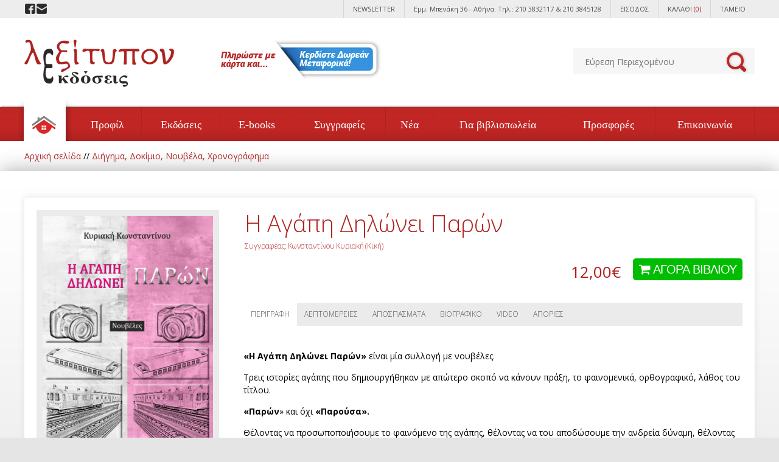

--- FILE ---
content_type: text/html
request_url: https://www.lexitipon.gr/product/450/i-agapi-dilwnei-parwn.html
body_size: 41600
content:
<!DOCTYPE html PUBLIC "-//W3C//DTD XHTML 1.0 Transitional//EN" "http://www.w3.org/TR/xhtml1/DTD/xhtml1-transitional.dtd">
<html xmlns="http://www.w3.org/1999/xhtml">
<head>
<meta http-equiv="Content-Type" content="text/html; charset=iso-8859-7" />
<title>Διήγημα, Δοκίμιο, Νουβέλα, Χρονογράφημα->Η Αγάπη Δηλώνει Παρών - www.lexitipon.gr</title>
<meta http-equiv="X-UA-Compatible" content="IE=9; IE=8; IE=7; IE=EDGE" />
<base href="/">
<link rel="shortcut icon" type="image/x-icon" href="img/favicon.ico?v=1" />
<link href='https://fonts.googleapis.com/css?family=Open+Sans:300italic,400italic,600italic,700italic,800italic,400,300,600,700,800' rel='stylesheet' type='text/css' />
<link href="css/style.css?v=15" rel="stylesheet" type="text/css" media="all" />
<meta name="viewport" content="width=device-width, initial-scale=1, maximum-scale=1" />
<link href="css/responsive.css?v=15" rel="stylesheet" type="text/css" media="all" />
<link rel="stylesheet" href="css/font-awesome.min.css">
<script type="text/javascript" src="js/jquery-1.7.2.min.js"></script>
<link rel="stylesheet" href="jquery.ui.autocomplete.css" type="text/css" media="screen" />
<script type="text/javascript" src="js/jquery.ui.core.js"></script>
<script type="text/javascript" src="js/jquery.ui.widget.js"></script>
<script type="text/javascript" src="js/jquery.ui.position.js"></script>
<script type="text/javascript" src="js/jquery.ui.autocomplete.js"></script>
<script src="/js/jquery.cycle2.min.js"></script>
<script src="/js/jquery.cycle2.scrollVert.min.js"></script>

<script type="text/javascript">
var s_choose='Επιλέξτε';
</script>
<script type="text/javascript" src="js/script.js?v=1"></script>

<!--[if lt IE 9]><style>
{filter: progid:DXImageTransform.Microsoft.AlphaImageLoader(src='img/header_bg.png',sizingMethod='scale'); background:none; }
.content {position:relative; behavior: url(PIE.htc);}
</style>
<![endif]-->

<!--[if IE 7]><style>
.footer{ padding:28px 0 20px 0; }
.home a small{padding-left:0; }
.baner-rght h5{width:145px; }
.right-content{padding:22px 0 0;}
 </style>
 <![endif]-->


<script>
  (function(i,s,o,g,r,a,m){i['GoogleAnalyticsObject']=r;i[r]=i[r]||function(){
  (i[r].q=i[r].q||[]).push(arguments)},i[r].l=1*new Date();a=s.createElement(o),
  m=s.getElementsByTagName(o)[0];a.async=1;a.src=g;m.parentNode.insertBefore(a,m)
  })(window,document,'script','//www.google-analytics.com/analytics.js','ga');

  ga('create', 'UA-58439980-1', 'auto');
  ga('send', 'pageview');

</script>
<script src="https://www.hypercenter.com.gr/gdpr/js/load_links.js?lang=greek&allow_guests=false"></script>

<script type="text/javascript" src="js/jquery.lightbox-0.5.min.js"></script>
<link rel="stylesheet" type="text/css" href="jquery.lightbox-0.5.css" media="screen" />
<script type='text/javascript' src='js/jquery.zoom.js'></script>
<style>
.zoom {
	display: inline-block;
}

.zoom:after {
	content: '';
	display: block;
	width: 33px;
	height: 33px;
	position: absolute;
	top: 0;
	right: 0;
	
}
.zoom img {
	display: block;
}
.zoom img::selection {
	background-color: transparent;
}
</style>
<script> 
var zoom_options = {
			zoomWidth: 300,
			zoomHeight: 300,
			zoomType:'innerzoom',
            xOffset: 0,
            yOffset: -5
	};
 jQuery(document).ready(function(){
	jQuery('a.lightbox').lightBox(); // Select all links with lightbox class
	//jQuery('.zoomclass').jqzoom(zoom_options);
	jQuery('.zoomclass').zoom();
	
	jQuery(".inner1_body_right_blog1_left ul li a").click( function(e){
		var $that=jQuery(this);
		var $par=$that.parent('li');
		
		jQuery('.inner1_body_right_blog1_left ul li').removeClass('active');
		jQuery('.blo1_content').removeClass('active');
		$par.addClass('active');            
		var this_type=$par.attr('rel');
		var catid=0;
		var prodid=0;
		jQuery('.blo1_content[rel='+this_type+']').addClass('active');
		
		return false;
	});
	jQuery(".inner1_body_right_blog1_left ul li:eq(0) a").trigger('click');
	
	jQuery('.betterprice a').on('click',function(){
		jQuery('.inner1_body_right_blog1_left ul li').removeClass('active');
		jQuery('.blo1_content').removeClass('active');
		jQuery('.blo1_content[rel=betterprice]').addClass('active');
		return false;
	});
	
	jQuery('.inner_form .check').each(function(e){
		var $that=jQuery(this);
		if($that.val()=='')
		{
			$that.val($that.attr('data-default-value'));
		}
	});
	jQuery('.inner_form .check').on('click',function(e){
		var $that=jQuery(this);
		if(jQuery.trim($that.val())==$that.attr('data-default-value'))
		{
			$that.val('');
		}
	});
	jQuery('.inner_form .check').on('blur',function(e){
		var $that=jQuery(this);
		if(jQuery.trim($that.val())=='')
		{
			$that.val($that.attr('data-default-value'));
		}
		
	});
	
	jQuery('.inner_form').live('submit',function(e){
		var blank=0;
		var $loader=jQuery(this).find('.loader');
		var $me=jQuery(this);
		$loader.css('visibility','visible');
		$me.find('.check').removeClass('error');
		$me.find('.check').each(function(e){
			var $that=jQuery(this);
			var cleanval=jQuery.trim($that.val());
			if(cleanval=='' 
				|| cleanval==$that.attr('data-default-value') 
				|| ($that.hasClass('botcheck') 
						&& cleanval!='3' && cleanval!='τρία' && cleanval!='τρια' && cleanval!='ΤΡΙΑ' && cleanval!='tria' && cleanval!='TRIA')
			)
			{
				blank++;
				$that.addClass('error');
			}
		});
		if(blank>0) 
		{
			$loader.css('visibility','hidden');
			return false;
		}
		else
		{
			var formdata=[];
			formdata=jQuery(this).serializeArray();
			var poststring='';
			for(var i=0;i<formdata.length;i++)
			{
				
				poststring+=formdata[i]['name']+'='+encodeURI(formdata[i]['value'])+'&';
			}
			
			poststring+='type='+$me.attr('id');
			//if(poststring.length>1) poststring=poststring.substring(0,poststring.length-1);
				
			jQuery.ajax({   
				type: "POST",
                data : poststring,
				cache: false,  
				async: false,  
                url: "product_contact.php",   
				success: function(data){
					var result=jQuery.parseJSON(data);
					$loader.css('visibility','hidden');
					alert(result.msg);
					if(result.error=='0')
					{
						$me.find('.submit').addClass('disabled');
						$me.find('input').attr('disabled','true').addClass('disabled');
						$me.find('textarea').attr('disabled','true').addClass('disabled');
						
					}
					
					//console.log(result);
				}   
			});   
						
			return false;
		}
	});
	/*jQuery('#submit_btn').on('click',function(e){
		jQuery("#product_form").submit();
	});
	jQuery('#submit_btn_book').on('click',function(e){
		jQuery("#product_form").submit();
	});*/
	jQuery("#product_form").submit(function(){
			var seld=0;
			
			jQuery(".select_type").each(function(){
				if(jQuery(this).val()>0)
				{
					seld++;
					//return;
				}
			});
			if(seld<jQuery(".select_type").length && jQuery(".select_type").length>0)
			{
				alert('Πρέπει να επιλέξετε τις διαθέσιμες επιλογές');
				return false;
			}
		});
	
	
});
</script>
<script type="text/javascript">var switchTo5x=true;</script>
<script type="text/javascript" src="https://ws.sharethis.com/button/buttons.js"></script>
<script type="text/javascript">stLight.options({publisher: "ur-69e7ca3-1c53-77ca-9fc3-7e1ba47a441f", doNotHash: false, doNotCopy: false, hashAddressBar: false});</script>
</head>
<body>
<div class="wrapper">
	<div class="header_container">
	<div class="header">
		<div class="container">
			<div class="social-icons">
				<ul>
					<li><a href="https://www.facebook.com/lexitipon" class="facebook" target="_blank"></a></li>
					<!--<li><a href="#" class="google" target="_blank"></a></li>-->
					<li><a href="contact_us.php" class="mail" ></a></li>
				</ul>
				<div class="clear"></div>
			</div>
			<div class="nav">
				<ul>
					<li><a href="newsletter.php"><i class="fa fa-envelope"></i><span>NEWSLETTER</span></a></li>
					<li class="hide767"><a href="contact_us.php">Εμμ. Μπενάκη 36 - Αθήνα. Τηλ.: 210 3832117 &amp; 210 3845128</a></li>
					<li><a href="https://www.lexitipon.gr/login.php"><i class="fa fa-user"></i><span>ΕΙΣΟΔΟΣ</span></a></li><li class="topcart"><a href="https://www.lexitipon.gr/shopping_cart.php"><i class="fa fa-shopping-cart"></i><span>ΚΑΛΑΘΙ</span> <em>(0)</em></a></li><li><a href="https://www.lexitipon.gr/checkout_shipping.php"><i class="fa fa-euro"></i><span>ΤΑΜΕΙΟ</span></a></li>				</ul>
				<div class="clear"></div>
			</div>
			<div class="clear"></div>
		</div>                	
	</div>	
	<div class="header-bottom">
		<div class="container">
			<div class="logo"><a href="index.php"><img src="img/logo_greek.png" width="246" height="78" alt="logo" /></a></div>
			<div class="freeshipping"><img src="img/freeshipping_greek.jpg"  /></a></div>
						<div class="form-section new_search">
				<form  action="advanced_search_result.php" method="get">
					<input class="textfield" id="searchproducts" name="keywords" type="text" value="" placeholder="Εύρεση Περιεχομένου"  />
					<button type="submit"></button>
					<div class="clear"></div>
					<div class="searchresults" id="searchresults"></div>
				</form>
			</div>
			<div class="clear"></div>
		</div>
	</div>
	<div class="nav2-in">
		<div class="container">
			<div class="nav2">
				<ul class="topnav">
					<li class="item homecont"><div class="home"><a href="index.php"><small><img src="img/home-icon.png" width="40" height="30" alt="home-icon" /></small><span>Αρχική σελίδα</span></a></div></li>
					
<!-- start sitemenuheadbox //-->
<li class="item first1"><a href="https://www.lexitipon.gr/menu/61/profil.html" class="">Προφίλ</a></li>
<li class="item dropdown"><a href="javascript:void(0);" class="">Εκδόσεις</a><div class="subnav"><div class="subcat clr1"><h3><a href="https://www.lexitipon.gr/category/1/athlitismos-xompi.html">Αθλητισμός & Χόμπι</a></h3></div><div class="subcat clr2"><h3><a href="https://www.lexitipon.gr/category/2/biografia.html">Βιογραφία</a></h3></div><div class="subcat clr3"><h3><a href="https://www.lexitipon.gr/category/11/diigima-dokimio-noybela-xronografima.html">Διήγημα, Δοκίμιο, Νουβέλα, Χρονογράφημα</a></h3></div><div class="subcat clr4"><h3><a href="https://www.lexitipon.gr/category/4/dioikisi-oikonomia-dikaio.html">Διοίκηση, Οικονομία, Δίκαιο</a></h3></div><div class="subcat clr5 last"><h3><a href="https://www.lexitipon.gr/category/6/ekpaideysi-glwssa.html">Εκπαίδευση & Γλώσσα</a></h3></div><div class="clear"></div><div class="subcat clr6"><h3><a href="https://www.lexitipon.gr/category/7/epistimi-texnologia.html">Επιστήμη & Τεχνολογία</a></h3></div><div class="subcat clr7"><h3><a href="https://www.lexitipon.gr/category/22/theatriko.html">Θεατρικό</a></h3></div><div class="subcat clr8"><h3><a href="https://www.lexitipon.gr/category/8/istoria-politiki.html">Ιστορία & Πολιτική</a></h3></div><div class="subcat clr9"><h3><a href="https://www.lexitipon.gr/category/5/istoriko-mythistorima.html">Ιστορικό Μυθιστόρημα</a></h3></div><div class="subcat clr10 last"><h3><a href="https://www.lexitipon.gr/category/9/laografia-koinwnia.html">Λαογραφία, Κοινωνία</a></h3></div><div class="clear"></div><div class="subcat clr11"><h3><a href="https://www.lexitipon.gr/category/3/meleti.html">Μελέτη</a></h3></div><div class="subcat clr12"><h3><a href="https://www.lexitipon.gr/category/10/mythistorima.html">Μυθιστόρημα</a></h3></div><div class="subcat clr13"><h3><a href="https://www.lexitipon.gr/category/12/poiisi.html">Ποίηση</a></h3></div><div class="subcat clr14"><h3><a href="https://www.lexitipon.gr/category/23/poiitiki-anthologia-meleti-biografia-ktl.html">Ποιητική Ανθολογία-Μελέτη-Βιογραφία κτλ.</a></h3></div><div class="subcat clr15 last"><h3><a href="https://www.lexitipon.gr/category/15/paidiko-efibiko.html">Παιδικό, Εφηβικό</a></h3></div><div class="clear"></div><div class="subcat clr16"><h3><a href="https://www.lexitipon.gr/category/16/taxidi.html">Ταξίδι</a></h3></div><div class="subcat clr17"><h3><a href="https://www.lexitipon.gr/category/17/texni-politismos.html">Τέχνη & Πολιτισμός</a></h3></div><div class="subcat clr18"><h3><a href="https://www.lexitipon.gr/category/19/filosofia-thriskeia-apokryfismos.html">Φιλοσοφία, Θρησκεία, Αποκρυφισμός</a></h3></div><div class="subcat clr19"><h3><a href="https://www.lexitipon.gr/category/20/psyxologia.html">Ψυχολογία</a></h3></div><div class="subcat clr20 last"><h3><a href="https://www.lexitipon.gr/category/21/palaioteres-ekdoseis.html">Παλαιότερες Εκδόσεις</a></h3></div><div class="clear"></div><div class="subcat clr21"><h3><a href="https://www.lexitipon.gr/category/24/katrakis-potis.html">Κατράκης Πότης</a></h3></div><div class="subcat clr22"><h3><a href="https://www.lexitipon.gr/category/25/e-books.html">E-books</a></h3></div></div></li>
<li class="item"><a href="https://www.lexitipon.gr/category/25/e-books.html" class="">E-books</a></li>
<li class="item"><a href="manufacturers.php" class="">Συγγραφείς</a></li>
<li class="item"><a href="articles.php" class="">Νέα</a></li>
<li class="item"><a href="https://www.lexitipon.gr/menu/45/gia-bibliopwleia.html" class="">Για βιβλιοπωλεία</a></li>
<li class="item"><a href="specials.php" class="">Προσφορές</a></li>
<li class="item no_bg1"><a href="contact_us.php" class="">Επικοινωνία</a></li>

<!-- end sitemenuheadbox //-->

				</ul>
				<a href="tel:00302103832117" class="toptel_mobile"><i class="fa fa-phone"></i> 210 3832117</a>
				<div class="menu"><a href="javascript:;"><em>ΕΠΙΛΕΞΤΕ</em> <i class="fa fa-bars"></i></a></div>
				<div class="clear"></div>
			</div>
		</div>
	</div>
</div>
	<div class="baner breadcrumbs">
		<div class="container">
			<a href="https://www.lexitipon.gr/main.php" >Αρχική σελίδα</a> // <a href="https://www.lexitipon.gr/category/11/diigima-dokimio-noybela-xronografima.html"  class="active">Διήγημα, Δοκίμιο, Νουβέλα, Χρονογράφημα</a>
		</div>
	</div>
	<div class="clear"></div>
    <div class="main_content">
		<div class="container">
			<div class="content wholepage">
				
				<table cellspacing="0" cellpadding="0" border="0" width="100%">
				<tr>
					<td width="100%">
<!-- start content //-->
<table border="0" width="100%" cellspacing="0" cellpadding="0">

<tr>
	<script language="javascript">
		var main_image_name='';
	</script>
	
	<td class="main"  width="100%" valign="top">
				
		<h2 class="show767 products_title">Η Αγάπη Δηλώνει Παρών<small>Συγγραφέας: <a href="https://www.lexitipon.gr/manufacturer/140/kwnstantinoy-kyriaki-kiki.html">Κωνσταντίνου Κυριακή (Κική)</a></small></h2>
		<div class="inner1_body_left">
			
			<a  href="images/products/2017/11/Agapi_paron.png" title="Η Αγάπη Δηλώνει Παρών<br/>" class="lightbox zoomclass1 productimage" data-value-image="images/products/2017/11/Agapi_paron.png" rel="lightbox[450]"><img src="thumbnails/images/smart/images/products/2017/11/350x513x90-Agapi_paron.png" alt="Η Αγάπη Δηλώνει Παρών" title="Η Αγάπη Δηλώνει Παρών" class="productimage" border="0"></a>    
			<div class="clear"></div>
			<div class="pinfo_shares">
					<span class='st_facebook_large' displayText='Facebook'></span>
					<span class='st_twitter_large' displayText='Tweet'></span>
					<span class='st_googleplus_large' displayText='Google +'></span>
					<span class='st_email_large' displayText='Email'></span>
					<span class='st_fblike_large' displayText='Facebook Like'></span>
					<span class='st_fbsend_large' displayText='Facebook Send'></span>
			</div>
			<div class="clear"></div>
		</div>
		
		<div class="inner1_body_right">
			<h2 class="products_title hide767">Η Αγάπη Δηλώνει Παρών<small>Συγγραφέας: <a href="https://www.lexitipon.gr/manufacturer/140/kwnstantinoy-kyriaki-kiki.html">Κωνσταντίνου Κυριακή (Κική)</a></small>			</h2>
			
			<div class="clear"></div>
            <div class="inner1_body_right_blog1">
				
									<form name="cart_quantity" action="https://www.lexitipon.gr/product/450/i-agapi-dilwnei-parwn.html?action=add_product" method="post" id="product_form">					<input type="hidden" name="products_id" value="450"><input type="hidden" name="quantity" value="1">					
					<div class="inner1_body_right_blog1_right">
						
						<p><span class="nospecial">12,00&euro;</span></p>
						<div class="buttons_etc">
															<button type="submit" class="button green" id="submit_btn" name="buy_book"><i class="fa fa-shopping-cart"></i> ΑΓΟΡΑ ΒΙΒΛΙΟΥ</button>
														<div class="clear"></div>
														
								<span class="avail"></span>
														</div>
					</div>
					</form>
					<div class="clear"></div>
									
				<div class="inner1_body_right_blog1_left infotabs">
					<ul>
												<li rel="description"><a href="#">ΠΕΡΙΓΡΑΦΗ</a></li>
												<li rel="extra_fields"><a href="#">ΛΕΠΤΟΜΕΡΕΙΕΣ</a></li>
						<li rel="fragments"><a href="#">ΑΠΟΣΠΑΣΜΑΤΑ</a></li><li rel="bio"><a href="#">ΒΙΟΓΡΑΦΙΚΟ</a></li><li rel="videos"><a href="#">VIDEO</a></li>						<!--<li rel="kostos"><a href="#">ΚΟΣΤΟΣ ΑΠΟΣΤΟΛΗΣ</a></li>-->
						<li rel="ask"><a href="#">ΑΠΟΡΙΕΣ</a></li>
						
					</ul>
					<div class="clear"></div>
					
					<div class="blo1_content" rel="description">
						<div class="proddesc">
							 <p><b>«</b><b>H Αγάπη Δηλώνει Παρών»</b> είναι μία συλλογή με νουβέλες.</p>  <p>Τρεις ιστορίες αγάπης που δημιουργήθηκαν με απώτερο σκοπό να κάνουν πράξη, το φαινομενικά, ορθογραφικό, λάθος του τίτλου.</p>  <p><b>«Παρών</b>» και όχι <b>«Παρούσα».</b></p>  <p>Θέλοντας να προσωποποιήσουμε το φαινόμενο της αγάπης, θέλοντας να του αποδώσουμε την ανδρεία δύναμη, θέλοντας να τιμήσουμε την ιδιότητα ενός συναισθήματος με γερά θεμέλια, ετοιμοπόλεμο, για να μη χαθεί στο πέρασμα των χρόνων, αντίθετα μάλιστα, με θέληση να διαπρέψει και να θυμίσει στους ανθρώπους τη δύναμη και την αναγκαιότητά του.</p>  <p>&nbsp;</p>  <p><b>«Η Οδός της Αγάπης», </b>ένας προπομπός για τις νουβέλες που θα ακολουθήσουν. Το καλωσόρισμα, το ταμπελάκι αν θέλετε της επιγραφής:</p>  <p><b>«<i>Εκλεκτός και ο επόμενος που θα καταφέρει να τη διαβεί&#8230; και θα ξεδιψάσει!»</i></b></p>  <p><i>Ο αέρας το κούνησε ελαφρώς κι αυτό υπάκουσε.<b>Απλά, Λιτά, Άξια!</b></i></p>  <p><b><i>&nbsp;&nbsp;&nbsp;&nbsp;&nbsp;&nbsp;&nbsp;&nbsp;&nbsp;&nbsp;&nbsp; «Η Αγάπη της Σιωπής», </i></b>η πρώτη μας ιστορία. Διαδραματίζεται στο όμορφο νησί της Κέρκυρας. Παρακολουθούμε τη φωτογραφική πορεία ενός νέου, ταλαντούχου και ανερχόμενου φωτογράφου. Όλα ανατρέπονται όταν κατά τη διάρκεια των λήψεών του, μέσα από το φακό του, εστιάζει σε μία εξωτική κοπέλα, ευθύς γίνεται το μοντέλο του και όλα αρχίζουν χωρίς καμία λέξη. </p>  <p><b><i>«Η Φυσαρμόνικα των Αισθήσεων», </i></b>η δεύτερή μας ιστορία. Ταξιδεύουμε σε μία άλλη εποχή, στην εποχή εκείνη που τα αγόρια φορούσαν στραβό κασκέτο, τιράντες, κοντά παντελόνια και ήταν τόσο ρομαντικά που μέσω μιας φυσαρμόνικας μπορούσαν να διαδώσουν την αγάπη τους στον κόσμο όλο. Στην εποχή εκείνη που οι γόνοι πλούσιων οικογενειών έπρεπε πάση θυσία να ενώσουν τα πλούτη τους με αντίστοιχους γόνους. Μπορεί ο ήχος μιας φυσαρμόνικας να κάνει τους ανθρώπους να δουν και να ακούσουν καλύτερα ή οι άνθρωποι μπορούν να την κάνουν να σωπάσει για πάντα;</p>  <p><b><i>«Στη Στάση των Τρένων», </i></b>η τρίτη μας ιστορία. Ποιος είπε πως η αγάπη για να αγγίξει τους ανθρώπους θα πρέπει να είναι πλασμένη ως μια ειδυλλιακά, εξωπραγματική ιστορία; Ποιος είπε πως δίπλα μας, καθημερινά, δεν μπορεί η ζωή του καθενός, η πολύτιμη στιγμή του, η ρουτίνα του να γίνει προπομπός για κάτι αυθεντικά πολύτιμο; Γιατί στη ζωή μας συμπορευόμεθα με αμέτρητους ανθρώπους, που σπάνια βρίσκουμε τον χρόνο να τους ρίξουμε μία καθαρά ανθρώπινη ματιά. Γιατί το κάθε μας λεπτό οφείλει να είναι πολύτιμο. Γιατί η αγάπη δε ζει μακριά μας, ανάμεσά μας βρίσκεται, και πολλές φορές, ανάξιοι όσοι δεν μπορούμε να δούμε πως κατοικεί στην παλάμη μας, στην τόσο απλή, ανθρώπινη, ταπεινή, επαφή μας.</p>  <p>&nbsp;<span style="font-size: 9pt;">&nbsp;</span></p>  <p>Και επειδή θα έρθει η στιγμή που<b> «Η αγάπη θα δηλώσει Απών»:</b></p>  <p><b>&nbsp;</b></p>  <p><b><i>«Κι Ήμουν κι εγώ&#8230;. Κι ήσουν κι εσύ&#8230;. Ω&#8230; Σαν τα χελιδόνια:</i></b></p>  <p>Ο προπομπός για τη δεύτερη συλλογή που έπειτα, θα ακολουθήσει:</p>  <p><b>&nbsp;</b></p>  <p align="center"><b><i>«Να ονειρευτώ ακόμα</i></b></p>  <p align="center"><b><i>-τολμώ-</i></b></p>  <p align="center"><b><i>Να ελπίζω</i>»</b></p>  <p align="center"><b>&nbsp;</b></p>  <p>Και ως επίλογος &#8211; επίλογος μα προπομπός της επόμενης συλλογής, από τα μικρά ποιήματα του αγαπημένου μας ποιητή, Ντίνου Χριστιανόπουλου: </p>  <p align="right"><i>&nbsp;</i></p>  <p align="right"><b><i>«είπατε να κρατήσετε ενός λεπτού σιγή</i></b></p>  <p align="right"><b><i>για τους απεγνωσμένους;»</i></b></p>						</div>
					</div>
					<div class="blo1_content" rel="extra_fields">
						<table cellspacing="0" cellpadding="3" border="0">
						<tr>
								<td>ISBN: </td>
								<td>978-960-597-125-0</td></tr>
<tr>
								<td>Έτος έκδοσης: </td>
								<td>Αθήνα 2017</td></tr>
<tr>
								<td>Διαστάσεις: </td>
								<td>14 x 20,5</td></tr>
<tr>
								<td>Σελίδες: </td>
								<td>150</td></tr>
						</table>
					</div>
					<div class="blo1_content" rel="contents">
						<div class="proddesc">
													</div>
					</div>
					<div class="blo1_content" rel="fragments">
						<div class="proddesc">
							<p><span style="color: rgb(0, 0, 128);"><b>Η ΟΔΟΣ ΤΗΣ ΑΓΑΠΗΣ</b></span></p> 
<p>Το εκτυφλωτικό φως του ήλιου ζέστανε κι
άλλο τον ιδρωμένη επιδερμίδα του. Με δυσκολία μπόρεσε να αντικρίσει τον δρόμο.
Κι αυτά τα αναθεματισμένα γυαλιά ηλίου που είχαν καταχωνιαστεί και δεν μπορούσε
να τα βρει το πρωί;</p> 
<p>Με μια απότομη κίνηση του δεξιού του
χεριού απελευθέρωσε το τιμόνι και ψαχούλεψε για ένα μπουκαλάκι νερό στο διπλανό
κάθισμα. Προσπέρασε δυο μπουκάλια άδεια και το τρίτο το έφερε κοντά στο στόμα
του. Αναστέναξε όλο απογοήτευση όταν διαπίστωσε πως σταγόνα δεν κυλούσε στο
λαιμό του. Με μανία το τσαλάκωσε στην παλάμη του δεξιού του χεριού και το
πέταξε με δύναμη στο δίπλα κάθισμα για να το τιμωρήσει.</p> 
<p>Κι αυτή η ζέστη&#8230; ανυπόφορη.</p> 
<p>Μεσημεριάτικα, καυτός ο ήλιος, να οδηγεί
σε ένα μέρος που αντί να βλέπει πράσινο, να συναντά καφέ και βράχους, να διψάει
και αντί για νερό να πίνει ιδρώτα. Το μόνο που έμελε να συμβεί τώρα ήταν μια
βλάβη στο αμάξι και ένα κινητό δίχως σήμα. Είχε δει και μια ταινία θρίλερ το
βράδυ&#8230; Δεν ήθελε να σκέφτεται.</p> 
<p>Οδηγούσε για ώρα όταν συνάντησε ένα
μικρό, γραφικό χωριουδάκι. </p> 
<p>Μα τι βλάκας! Ούτε το όνομά του δεν
πρόσεξε. Μόλις θυμήθηκε ότι είχε προσπεράσει μια ταμπέλα που δεν έκανε καν τον
κόπο να κοιτάξει.</p> 
<p>Ο δρόμος ήταν ευρύχωρος. Χωμάτινος αλλά
μεγάλος. Τα σπιτάκια δέσποζαν δεξιά και αριστερά σαν καλοί, ομοιόμορφα,
στημένοι στρατιώτες. Όμορφα σπίτια, καλοδιατηρημένα, καθαρά, με προσεγμένες
αυλές και κήπους.</p> 
<p>Τον εντυπωσίασε αυτός ο μικρός οικισμός.
Σαν ένας μικρός, ουτοπικός παράδεισος, χαμένος πίσω από βράχια. Έντονη η
βλάστηση στα σπίτια για έναν τόσο άγονο δρόμο&#8230;</p> 
<p>Έπιασε τον εαυτό του να στεναχωριέται
φθάνοντας στην έξοδο του χωριού. Μόνο τότε αντιλήφθηκε ότι κάτι του έλειπε.
Άνθρωποι; Δε θυμάται να είδε ανθρώπους.</p> 
<p>Συνοφρυώθηκε μα μουδιασμένος σκέφτηκε
πως είναι μεσημέρι, οι νοικοκυραίοι θα κοιμούνται ή θα ήταν στις δουλειές τους.</p> 
<p>Δουλειές; Τι δουλειές; Σάμπως είδε
μαγαζιά; Σάμπως είδε καλλιεργήσιμη γη; Αλήθεια, πώς πότιζαν τόσα λουλούδια σε
έναν τόσο σκληροτράχηλο τόπο;</p> 
<p>«Θα βγάζουν μεταλλεύματα από τη γη»,
σκέφτηκε. Σε όλους τους τόπους υπάρχει πλούτος. Αρκεί να τον ανακαλύψεις.</p> 
<p>Η έξοδος τον οδήγησε σε ένα μικρό
σταυροδρόμι. Δεξιά κι αριστερά, δρόμος, στη μέση ένα μεγάλο πεύκο και πινακίδα
καμιά. Με μια βρισιά στο κράτος επέλεξε την δεξιά διαδρομή για να ανακαλύψει
αδιέξοδο. Όπισθεν και πάλι στη βάση του. Επιλογή λοιπόν της άλλης διαδρομής.
Της αριστερής. Κι η καρδιά του φτερούγισε. Το πρόσωπό του πάγωσε. Τι ήταν άραγε
αυτό; Σύμπτωμα θυρεοειδή; Μήπως να το κοιτούσε κατά την επιστροφή του στην πόλη
που διέμενε τα τελευταία χρόνια; </p> 
<p>Σε λίγα μέτρα, που το χώμα έμοιαζε φίλος
και εχθρός του, είδε μια φιγούρα από μακριά να γίνεται όλο και πιο έντονη καθώς
την πλησίαζε. Όσο πλησίαζε κοντά της, τόσο εκείνη διογκωνόταν.</p> 
<p>Μόλις βρέθηκε σε απόσταση αναπνοής
αντίκρισε ένα μικρό, παραδοσιακό καφενέ, βγαλμένο από ασπρόμαυρη ταινία του
παλαιού, βουβού κινηματογράφου.</p> 
<p>Χαμογέλασε στην εικόνα του και επιτέλους
ένιωσε τη δίψα του να καταλαγιάζει, να λυτρώνεται. Με σπασμωδικές κινήσεις
έκλεισε το διακόπτη του αυτοκινήτου και κατέβηκε από αυτό.</p> 
<p>Το μικρό καφενεδάκι είχε μόνο δυο
τραπέζια που στόλιζαν το εξωτερικό του χώρο. Μέσα δεν μπορούσε να διακρίνει τι
βρισκόταν διότι η πόρτα ήταν κλειστή αλλά το ξύλινο παράθυρο που ήταν ανοιχτό,
μαρτυρούσε ανθρώπινη ύπαρξη στο χώρο. Η λευκή κουρτίνα όμως εμπόδιζε την όρασή
του. </p> 
<p>Για κάποιον απροσδιόριστο λόγο, εστίασε
στα δυο ξύλινα, στρογγυλά τραπεζάκια με τις δυο ξύλινες καρέκλες. Ένα εκ δεξιών
και ένα εκ αριστερών της πόρτας.</p> 
<p>Επάνω στα τραπεζάκια υπήρχε και από ένα
μικρό, γυάλινο, στρογγυλό τασάκι. Αυτόματα σκέφτηκε τα τσιγάρα του στο
αυτοκίνητο. Προβληματίστηκε βλέποντας πως από κάτω τους υπήρχαν κάποια μικρά,
διπλωμένα χαρτάκια. Συγκεκριμένα, ένα διπλωμένο χαρτάκι κάτω από κάθε τασάκι.</p> 
<p>Σκέφτηκε να μη δώσει σημασία και να
χτυπήσει την πόρτα μα η περιέργεια ήταν τόσο έντονη που δεν μπορούσε παρά να
γίνει έρμαιό της.</p> 
<p>Δίχως να το καλοσκεφτεί στάθηκε πάνω από
το δεξιό τραπεζάκι. Το τασάκι ανασηκώθηκε και μια μικρή, λευκή, τσαλακωμένη
επιφάνεια έκανε την εμφάνισή της. Σε λίγα λεπτά αυτή η επιφάνεια βρισκόταν στις
παλάμες του. Με επιδέξιες κινήσεις την άνοιξε. Ήταν μια σελίδα τετραδίου. Μια
μεγάλη μουτζούρα τη στόλιζε. Προσπάθησε να δει τι κρυβόταν πίσω από τη
μουτζούρα αλλά δεν τα κατάφερε. </p> 
<p>Ένα ιδιαίτερο κάλεσμα, όχι αυτό της
περιέργειας ή της εξερεύνησης, κάτι άλλο όμως πιο δυνατό, πιο αισθαντικό τον
οδήγησε στο αριστερό τραπέζι. Με γρήγορες κινήσεις μιμήθηκε την προηγούμενη
στάση του.</p> 
<p>Τον παραξένευσε που αυτό το χαρτάκι δεν
ήταν τσαλακωμένο αλλά αυτό πού τον παραξένευσε ακόμη περισσότερο ήταν το
περιεχόμενό του.</p> 
<p>Με μεγάλα, γουρλωμένα μάτια έστρεψε το
βλέμμα προς τα πίσω, προς το χωριό που είχε διαβεί, είδε τα σπίτια να στέκουν
σαν μαρμάρινο άγαλμα και να τον κοιτάνε. Τρόμαξε όταν διαπίστωσε πως ακόμη και
τα λουλούδια του χαμογελούσαν. Οι κόρες των ματιών του επέστρεψαν ξανά στη
σελίδα τετραδίου που κρατούσε στο χέρι του.</p> 
<p>«Μόλις διαβήκατε
την οδό της Αγάπης», φανερώθηκαν κάποια έντονα, καλλιγραφικά, κόκκινα
γράμματα και η καρδιά του φτερούγησε όπως πριν.</p> 
<p>Ένα έντονο τρίξιμο φυλάκισε το βλέμμα
του. Η πόρτα του καφενέ είχε μόλις ανοίξει&#8230; Το άρωμα του μεθυστικού καφέ τον
τράβηξε μηχανικά κοντά του. Μπήκε μέσα και η πόρτα έκλεισε&#8230;</p> 
<p>Ένα δυνατό αεράκι φύσηξε και η λευκή
κουρτίνα στο παράθυρο ξεπρόβαλλε στον κενό χώρο. Διάσπαρτα άνθη είχαν κεντηθεί
επάνω της&#8230; Ένας ήχος κρυστάλλων ακούστηκε να κουδουνίζει στον αγέρα και η
κουρτίνα χόρεψε.</p> 
<p>Ένα μικρό ταμπελάκι επιγραφής στην πόρτα
του καφενέ που ορκιζόμουν πριν ό,τι δεν υπήρχε, έγραφε: «Εκλεκτός
και ο επόμενος που θα καταφέρει να τη διαβεί&#8230; και θα ξεδιψάσει!»</p> 
<p>Ο αέρας το κούνησε ελαφρώς κι αυτό
υπάκουσε. Απλά, Λιτά, Άξια!</p>						</div>
					</div>
					<div class="blo1_content" rel="publications">
						<div class="proddesc">
													</div>
					</div>
					<div class="blo1_content" rel="critics">
						<div class="proddesc">
													</div>
					</div>
					<div class="blo1_content" rel="bio">
						<div class="proddesc">
							 <p>Η Κική Κωνσταντίνου γεννήθηκε και μεγάλωσε στη Στροφυλιά, ένα μικρό, όμορφο χωριό της Βόρειας Εύβοιας. <br /> <br />Σπούδασε Διοίκηση Επιχειρήσεων στο Τ.Ε.Ι. Χαλκίδας, μα λίγα χρόνια αργότερα ανακάλυψε πως αυτό που τη γεμίζει ουσιαστικά είναι η συγγραφή λογοτεχνικών κειμένων και παραμυθιών.<br /> <br />Είναι ένα παιδί που αρνείται πεισματικά να μεγαλώσει και δεν μπορεί να πάψει λεπτό να χαμογελά, να ονειρεύεται, να αισιοδοξεί και να ελπίζει.<br /> <br />Από το 2010 διατηρεί το δικό της «χώρο» στο διαδίκτυο και μπορεί κανείς να τη συναντήσει στο <a target="_blank" href="http://www.ekfrastite.blogspot.com/">www.ekfrastite.blogspot.com</a>(«Εκφράσου»).<br /> <br />Όνειρο ζωής για εκείνη ήταν να καταφέρει να εκδώσει το πρώτο της βιβλίο. Αυτό το όνειρο πραγματοποιήθηκε το Φεβρουάριο του 2015 με την κυκλοφορία της πρώτης της ποιητικής συλλογής σε ελεύθερο στίχο «Τα Λάφυρα της Ψυχής μου» και συνεχίστηκε το Μάιο του 2016 με την κυκλοφορία της δεύτερής της ποιητικής συλλογής σε ελεύθερο στίχο «Οι Φεγγίτες της Ζωής μου» υπό την καθοδήγηση του <span lang="EN-US">mystory</span>.<span lang="EN-US">gr</span>. &nbsp;<o:p></o:p></p>  <p class="MsoNormal">Είναι μέλος του Πολιτιστικού Συλλόγου Χαλκίδας «Οι Φίλοι του Γιάννη Σκαρίμπα» κι επιδιώκει να γίνει παράδειγμα για όλους όσοι θέλουν να κυνηγήσουν τα όνειρά τους μα ο φόβος τους κρατάει πίσω. Το μόνο που χρειάζεται είναι να τολμήσεις, να μη φοβηθείς, να βάλεις την αγάπη σου μέσα σε ό,τι κάνεις και να γίνεις ο ίδιος το όνειρο κι η ελπίδα.<o:p></o:p></p>  <p class="MsoNormal">Διότι, ό,τι αγαπάς, δεν μπορεί παρά να γίνει το ίδιο η ελπίδα&#8230;<o:p></o:p></p>  <p class="MsoNormal"><o:p>&nbsp;</o:p></p>						</div>
					</div>
					<div class="blo1_content" rel="videos">
						<iframe width="690" height="420" src="//www.youtube.com/embed/noFLpsDjz0w" frameborder="0" allowfullscreen style="margin:0 0 30px 0;"></iframe>							
					</div>
					<div class="blo1_content" rel="kostos">
													Επιλέξτε νομό για να δείτε τα μεταφορικά του προϊόντος:<br>
							<p><select name="customer_country" id="prod_calc_shipping" rel="450" style="display:inline-block;"><option value="" SELECTED>Επιλέξτε</option><option value="14">Austria</option><option value="21">Belgium</option><option value="33">Bulgaria</option><option value="53">Croatia</option><option value="55">Cyprus</option><option value="56">Czech Republic</option><option value="57">Denmark</option><option value="67">Estonia</option><option value="72">Finland</option><option value="74">France, Metropolitan</option><option value="81">Germany</option><option value="84">Greece</option><option value="97">Hungary</option><option value="103">Ireland</option><option value="105">Italy</option><option value="117">Latvia</option><option value="123">Lithuania</option><option value="124">Luxembourg</option><option value="150">Netherlands</option><option value="170">Poland</option><option value="171">Portugal</option><option value="175">Romania</option><option value="189">Slovak Republic</option><option value="190">Slovenia</option><option value="195">Spain</option><option value="203">Sweden</option><option value="222">United Kingdom</option></select>																<p><i><span class="inputRequirement">*</span> Για πιο ακριβή αποτελέσματα προσθέστε όλα τα προϊόντα στο καλάθι σας και υπολογίστε τα μεταφορικά στην ολοκλήρωση της παραγγελίας. Οι δυσπρόσιτες περιοχές επιβαρύνονται με 2.5&euro;</i>
								
					</div>
					<div class="blo1_content" rel="ask">
						Στείλτε μας την απορία σας για το προϊόν.											<form id="ask_form" class="inner_form" name="ask_form" method="post" action="?action=contact">
							<input type="hidden" name="product_id" value="450"><input type="text" name="contact_name" id="contact_name" placeholder="ΟΝΟΜΑ" class="field1 check"><input type="text" name="contact_city" id="contact_city" placeholder="ΠΕΡΙΟΧΗ" class="field1 check"><input type="text" name="contact_telephone" id="contact_telephone" placeholder="ΤΗΛΕΦΩΝΟ" class="field1 check"><input type="text" name="contact_email" id="contact_email" placeholder="E-MAIL" class="field1 check">							
							<textarea name="contact_message" cols="1" rows="1" class="textArea check" placeholder="ΤΟ ΜΗΝΥΜΑ ΣΑΣ ΕΔΩ"></textarea>
								<input type="text" name="contact_botcheck" placeholder="ΕΛΕΓΧΟΣ: ΠΟΣΟ ΚΑΝΕΙ 2+1;" class="field1 check botcheck"  />
								<input type="submit"  value="ΑΠΟΣΤΟΛΗ ΜΗΝΥΜΑΤΟΣ" class="submit" /> <span class="loader"></span>
						</form>
						</div>
						
				</div>
				
								
				<div class="clear"></div>
			</div>
			
			
		</div>
		<div  class="right-content listing xsell">
			<h3>ΒΙΒΛΙΑ ΑΠΟ ΤΟΝ ΙΔΙΟ ΣΥΓΓΡΑΦΕΑ</h3><ul class="products "><li class="" data-col="1">
	<a href="https://www.lexitipon.gr/product/519/i-agapi-dilwnei-apwn.html" class="green-img img"><img src="thumbnails/images/smart/images/products/2019/01/300x440x90-Agapi_apon.png" alt="Η Αγάπη Δηλώνει Απών" title="Η Αγάπη Δηλώνει Απών"  border="0"></a>
	<h3>Κωνσταντίνου Κυριακή (Κική)</h3>
	<p><a href="https://www.lexitipon.gr/product/519/i-agapi-dilwnei-apwn.html">Η Αγάπη Δηλώνει Απών</a></p><h6 class="price_row"><span class="nosale">12,00&euro;</span>
					
					<a class="price_btn" href="https://www.lexitipon.gr/product/519/i-agapi-dilwnei-apwn.html?action=buy_now"></a>
		</h6>
	</li></ul>
			<div class="clear"></div>
			</div>			<div class="inner1_sliding">
				<a href="https://www.lexitipon.gr/product/519/i-agapi-dilwnei-apwn.html" class="inner1_sliding_left">ΠΡΟΗΓΟΥΜΕΝΟ</a>
				<a href="https://www.lexitipon.gr/product/642/cry-the-beloved-people.html" class="inner1_sliding_right">ΕΠΟΜΕΝΟ</a>
				<div class="clear"></div>
			</div>
							
		
		
                            
		
		<div class="clear">&nbsp;</div>
        
		
					<script>
					function checkMaster(master_id,obj)
					{
						var check_value=obj.value;
						master_check_id=document.getElementById('master_chk_'+master_id);
						
						if(master_check_id.checked!=true)
						{
							master_check_id.checked=true;
						}
						/*
						if(check_value>0)
						{
							if($(obj).next().val()=='0')
							{
								$(obj).next().val(1);
							}
						}
						else
						{
							$(obj).next().val('0');
						}
						*/
						var checked_sizes=$('input[rel="'+master_id+'"]').filter(":checked").length;
						if(check_value<=0 || checked_sizes<=0)
						{
							master_check_id.checked=false;
						}
						
						
					}
					function checkSize(size_id_name,check_value)
					{
						
						var size_id=document.getElementById(size_id_name);
						check_value=parseInt(check_value);
						if(check_value<=0)
						{
							size_id.checked=false;
						}
						else
						{
							size_id.checked=true;
						}
						
						var this_rel=$(size_id).attr('rel');
						checkMaster(this_rel,size_id);
						
						
					}
					jQuery(document).ready(function(){
						jQuery('#prod_calc_shipping').change(function()
	{
		var cnt=this;
		jQuery(cnt).next("div[rel=shipcost]").remove();
		jQuery(cnt).after(jQuery('<div style="padding:5px 0px 5px 0px;" rel="shipcost"><img src="img/load-indicator.gif" ></div>'));
		jQuery.ajax({
				url:'/calc_shipping.php',
				data:{pid:jQuery(this).attr('rel'),cid:jQuery(this).val()},
				
				cache: false,
				type: "post",
				success: function(data) {					
					if(data!='')
					{
						var txt='';
						/*if(data.src==-1)
						{
							txt='Δεν μπόρεσα να υπολογίσω τα μεταφορικά για την συγκεκριμένη περιοχή';
						}
						elseif(data.src==0 || data.src=='0.00')
						{
							txt='Τα μεταφορικά  είναι δωρεάν για την συγκεκριμένη περιοχή';
						}
						else
						{
							txt='Τα μεταφορικά κοστίζουν '+data.src+'&euro;  για την συγκεκριμένη περιοχή';
						}*/
						jQuery(cnt).next("div[rel=shipcost]").append(data);
						jQuery(cnt).next("div[rel=shipcost]").find('img').remove();
					}
					else
					{
						jQuery(cnt).next("div[rel=shipcost]").remove();
					}
				}
			});
	});
					});
					</script>
				
			
		
			
		
				
	</td>
</tr>

</table>
<!-- end content //-->
</td>
				</tr>
				</table> 
				
				<div class="clear"></div>
			</div>
		</div>
	</div>
	<div class="footer">
	<div class="container">
		<div class="footer-logo">
			<a href="index.php"><img src="img/footer-logo_greek.png" width="246" height="78" alt="footer-logo" /></a>
			<img src="img/cards_footer.png?v=1" style="display:block;margin:14px auto 0;">
		</div>
		<div class="footer-nav">
			
<!-- start sitemenufootbox //-->
<!-- site_menu //-->
          
<ul><li  ><a href="https://www.lexitipon.gr/menu/41/apostoles-plirwmes.html">Αποστολές & Πληρωμές</a></li>
<li  ><a href="http://www.lexitipon.gr/articles.php">Νέα και ενημέρωση</a></li>
<li  ><a href="https://www.lexitipon.gr/menu/63/oroi-xrisis.html">Όροι χρήσης</a></li>
<li  class="last" ><a href="contact_us.php">Επικοινωνία</a></li>
</ul>            
<!-- site_menu_eof //-->


<!-- end sitemenufootbox //-->

			<div class="clear"></div>
			<p>
				Οι <strong>εκδόσεις λεξίτυπον</strong> ξεκίνησαν στα μέσα της προηγούμενης δεκαετίας και μέχρι σήμερα έχουν εκδώσει πάρα πολλούς τίτλους. Οι τίτλοι αυτοί καλύπτουν ένα εύρος θεματικών κατηγοριών όπως: πολιτική, φιλοσοφία, ιστορία, ελληνική πεζογραφία, ποίηση, θέατρο, δοκίμιο, ψυχολογία, επιστημονικό, μυθιστόρημα, ιστορικό μυθιστόρημα, διήγημα, ποιητική ανθολογία, κ.ά. Σας προτρέπουμε να προβείτε σε διαδικτυακές αγορές, αγοράζοντας βιβλία με ή χωρίς πιστωτική κάρτα. Οι συναλλαγές σας με εμάς είναι ασφαλείς.			</p>
		</div>
		<div class="clear"></div>
	</div>
</div>
<div class="copy">
	<div class="container">
		<p>(c) λεξίτυπον |  Εμμ. Μπενάκη 36 - Αθήνα. Τηλ.: 210 3832117 &amp; 210 3845128</p>
        <h4>Yλοποίηση: <a href="http://www.hypercenter.gr" target="_blank">Hyper Center</a> - <a  class="gdpr_link" rel="privacy_policy" data-position="footer"> </a></h4>
        <div class="clear"></div>
	</div>
</div>

</div>
<div id="fb-root"></div>
<script>
 // This is called with the results from from FB.getLoginStatus().
  function statusChangeCallback(response,action) {
    
    // The response object is returned with a status field that lets the
    // app know the current login status of the person.
    // Full docs on the response object can be found in the documentation
    // for FB.getLoginStatus().
    if (response.status === 'connected') {
      // Logged into your app and Facebook.
	  if(action=='register')
	  {
		  jQuery('#fbregbtn').hide();
	  }
      getFBUdata(action);
    } else {
      // The person is not logged into your app or we are unable to tell.
      //document.getElementById('status').innerHTML = 'Please log ' +'into this app.';
    }
  }

  // This function is called when someone finishes with the Login
  // Button.  See the onlogin handler attached to it in the sample
  // code below.
  function checkLoginState() {
    FB.getLoginStatus(function(response) {
      statusChangeCallback(response,'login');
    });
  }
  function checkRegisterState() {
    FB.getLoginStatus(function(response) {
      statusChangeCallback(response,'register');
    });
  }

  window.fbAsyncInit = function() {
    FB.init({
      appId      : '1738184776283528',
      cookie     : true,
      xfbml      : true,
      version    : '3.2'
    });
      
    FB.AppEvents.logPageView();   
	
	

      
  };

  (function(d, s, id){
     var js, fjs = d.getElementsByTagName(s)[0];
     if (d.getElementById(id)) {return;}
     js = d.createElement(s); js.id = id;
     js.src = 'https://connect.facebook.net/el_GR/sdk.js#xfbml=1&version=v2.12&appId=1738184776283528&autoLogAppEvents=1';
     fjs.parentNode.insertBefore(js, fjs);
   }(document, 'script', 'facebook-jssdk'));
   
   function testAPI() {
    console.log('Welcome!  Fetching your information.... ');
    FB.api('/me', function(response) {
      console.log('Successful login for: ' + response.name);
      document.getElementById('status').innerHTML =
        'Thanks for logging in, ' + response.name + '!';
    });
  }
  
	function getFBUdata(action)
	{
		console.log('getFBUdata action: '+action);
		
		FB.api('/me', { fields: 'first_name,last_name,email' }, function (response) {
			console.log(response);
			
			var udata=response;
			var href=window.location.href;
			if(window.jQuery)
			{
				
				if(action=='login')
				{
					
					var $form=jQuery('form[name="login"]');
					$form.attr('action',$form.data('action')+'&fbconnect=1');
				}
				else if(action=='register')
				{
					var $form=jQuery('form[name="register"]');
				}
				var fbdata='\
				<input type="hidden" name="fbuser_profile[id]" value="'+udata.id+'">\
				<input type="hidden" name="fbuser_profile[email]" value="'+udata.email+'">\
				<input type="hidden" name="fbuser_profile[first_name]" value="'+udata.first_name+'">\
				<input type="hidden" name="fbuser_profile[last_name]" value="'+udata.last_name+'">\
				';
				jQuery(fbdata).appendTo($form);
				if(action=='login')
				{
					jQuery('input[name="email_address"]', $form).val(udata.email);
					
					$form.submit();
				}
				else
				{
					jQuery('input[name="become_member"]').val(0).trigger('click');
					jQuery('#becomember').hide();
					jQuery('.password_row').remove();
					//if(jQuery('input[name="email_address"]', $form).val()=='')
					{
						jQuery('input[name="email_address"]', $form).val(udata.email);
					}
					if(jQuery('input[name="firstname"]', $form).val()=='')
					{
						jQuery('input[name="firstname"]', $form).val(udata.first_name);
					}
					if(jQuery('input[name="lastname"]', $form).val()=='')
					{
						jQuery('input[name="lastname"]', $form).val(udata.last_name);
					}
				}
			}
			
		});
	}

</script>
</body>
</html>

--- FILE ---
content_type: text/css
request_url: https://www.lexitipon.gr/css/responsive.css?v=15
body_size: 14185
content:
@media only screen and (min-width:1280px) {
	.wrapper {
		width:100%;
		min-width:100%;
	}
	.container {
		width:1200px;
	}
	.baner-lft {
		width: 790px;
	}
	.baner-lft > img {
		object-fit: cover;
	}
	
	.main_content.listing_table {
		display: table;
		width:100%;
		table-layout: fixed;

	}
	.listing_table .content {
		display: table-row;
	}
	.listing_table .left-content {
		display:table-cell;
		vertical-align: top;
		float: none;
	}
	.listing_table .right-content, .listing_table .right-content.listing {
		width:1013px;
		display:table-cell;
		vertical-align: top;
		float: none;
	}
	.right-content.listing {
		padding: 20px 0;
	}
	.right-content > table {
		width: 90%;
		margin: 0px auto;
	}
	.right-content .index_featured {
		padding: 0 0 60px;
	}
	.right-content h4 {
		width:auto;
	}
	.right-content ul.products {
		margin: 37px 0 50px;
		width:100%;
	}
	.right-content.listing ul.products li {
		width: 24.25%;
	}
	.right-content ul.products .clear4 {
		display: block;
		clear: both;
	}
	.content.wholepage {
		width: 100%;
		-moz-box-sizing:border-box;
		-webkit-box-sizing:border-box;
		box-sizing:border-box;
	}
	.inner1_body_left {
		width:300px;
	}
	.inner1_body_right {
		width:820px;
	}
	.footer-nav {
		width:877px;
	}
	
}
@media only screen and (max-width:1279px) {
	
	.right-content ul.products .clear3 {
		display: block;
		clear: both;
	}

	.basket > div > div:nth-child(1) {
		width:70%;
	}
	.basket > div > div:nth-child(2) {
		width:15%;
	}
	.basket > div > div:nth-child(3) {
		width:15%;
	}
	.right-content .index_featured {
		padding: 0 0 60px;
	}
	.content.wholepage {
		width: 100%;
		-moz-box-sizing:border-box;
		-webkit-box-sizing:border-box;
		box-sizing:border-box;
	}
	.inpagecontent img {
		max-width:100%!important;
		height: auto!important;
	}
	.inpagecontent iframe {
		max-width:100%;
	}
	
}

@media only screen and (max-width:1023px) {		
	
	.wrapper {
		min-width: inherit;
		width:100%;
	}
	.container {
		width:98%;
	}
	.logo {
		width:150px;
	}
	.freeshipping {
		margin: 0 0 0 30px;
	}
	.form-section {
		width: auto;
	}
	.form-section .textfield {
		width:180px;
	}

	.nav2 > ul > li.item > a {
		padding: 11px 5px;
		font-size: 15px;
		text-align: center;
	}
	.nav2 .home img {
		height: 20px;
		width:auto;
	}
	.nav2 > ul > li.homecont {
		width: 60px;
	}
	.nav2 .home {
		width:76px;
	}
	.baner {
		box-shadow: none;
	}
	
	.baner .container {
		width:100%;
	}
	.baner-lft {
		float: none;
		display: block;
		width: 100%;
		padding: 0;
	}
	.baner-rght {
		float:none;
		margin: 10px auto;
		padding: 0 0 10px;
		background: #fff;
	}
	.baner.breadcrumbs {
		padding: 15px;
		-moz-box-sizing:border-box;
		-webkit-box-sizing:border-box;
		box-sizing:border-box;
	}
	.main_content {

		background-size:cover;
		padding: 0px 0 30px;
	}
	.content {
		box-shadow:none;
	}
	.left-content {
		display: none;
		position: absolute;
		background: #fafafa;
		z-index:1;
		left:0;
		width:100%;
		float:none;
	}
	.cats_nav {
		display: block;
		margin: 0;
		padding: 19px 0 15px;
		background: #5a4f43;
		text-align: center;
		color:#fff;
		font-size: 16px;
	}
	
	.right-content {
		width:100%;
		-moz-box-sizing:border-box;
		-webkit-box-sizing:border-box;
		box-sizing:border-box;
		float: none;
		display: block;
	}
	.right-content h4 {
		width: auto;
	}
	.right-content.listing {
		width:100%;
		padding: 20px 20px;
	}
	.right-content .index_featured {
		padding: 0 0 40px;
	}
	.right-content.listing ul.products li {
		width: 24.25%;
	}
	.right-content ul.products .clear4 {
		display: block;
		clear: both;
	}
	.right-content ul.products .clear3 {
		display: none;
	}
	
	.basket > div > div:nth-child(1) {
		width:60%;
	}
	.basket > div > div:nth-child(2) {
		width:20%;
	}
	.basket > div > div:nth-child(3) {
		width:20%;
	}
	.footer-logo {
		width:25%;
	}
	.footer-logo img {
		max-width: 100%;
		height:auto;
	}
	.footer-nav {
		width:72%;
	}
	.footer-nav ul li {
		margin: 0 6px 0 0;
	}
	.inner1_body_left {
		width:30%;
		padding: 0;
	}
	.inner1_body_right {
		width:67%;
	}
	.contact_us input[type="text"], .contact_us input[type="password"], .contact_us textarea {
		width:95%;
		margin: 0 0 6px;
		border:1px solid #ccc;
		padding: 5px;
		-moz-box-sizing:border-box;
		-webkit-box-sizing:border-box;
		box-sizing:border-box;
	}
	.register input[type="text"], .register input[type="password"], .register textarea, .register select {
		 background-color: #ffffff;
		  border: 1px solid #cccccc;
		  border-radius: 0;
		  box-shadow: 0 1px 2px rgba(0, 0, 0, 0.1) inset;
		  box-sizing: border-box;
		  color: rgba(0, 0, 0, 0.75);
		  display: inline-block;
		  font-family: Verdana,Tahoma,Arial,Helvetica,sans-serif;
		  font-size: 14px;
		  width: 190px;
		  padding: 5px;
	  transition: box-shadow 0.45s ease 0s, border-color 0.45s ease-in-out 0s;
	}
	.wholepage input[type="text"], .wholepage input[type="password"], .wholepage textarea, .wholepage select {
	  border: 1px solid #ccc;
	}
	.checkboxs {
		padding: 0 0 0 5px;
	}		
}

@media only screen and (max-width:767px) {		
	
	
	.logo {
		width:100%;
		float: none;
		margin: 0px 0 0;
		text-align: center;
	}
	.logo a img {
		width:auto;
		max-width: 100%;
	}
	.nav ul li a i {
		display: inline-block;
		font-size:13px;
	}
	.nav ul li a > span {
		display: none;
	}
	
	.freeshipping {
		margin: 10px 0 0;
	}
	.freeshipping img {
		width:200px;
		height: auto;
	}
	.hide767 {
		display: none!important;
	}
	.show767 {
		display: block!important;
	}
	.nav2-in .container {
		width:100%;
	}
	.right-content.listing ul.products li {
		width: 32.66%;
	}
	.right-content ul.products .clear4 {
		display: none;
	}
	.right-content ul.products .clear3 {
		display: block;
		clear: both;
	}
	.menu	 {
		display:block;
		float:right;
		color: #fff;
		padding: 15px 10px 15px 0;
		line-height: 1;
		font-size: 15px;
	}
	.menu a {
		color: inherit;
	}
	.menu em {
		display: inline-block;
		vertical-align: middle;
		font-style: normal;
		padding: 0 10px 0 0;
		}
	.menu i {

		font-size:22px;
		display: inline-block;
		vertical-align: middle;
	}
	.toptel_mobile {
		display: inline-block;
		float: left;
		color: #fff;
		padding: 15px 0 0 15px;
		font-size:15px;
	}
	.sticky_nav .toptel_mobile {

	}
	.sticky_nav .nav2-in {
		float: none;
		display:block;
		position: fixed;
		left: 0;
		top:0;
		width: 100%;
		z-index: 9999999;
		margin: 0;
		border: 0;
		text-align: center;
		-webkit-box-shadow: 1px 6px 10px 0px rgba(189,189,189,1);
-moz-box-shadow: 1px 6px 10px 0px rgba(189,189,189,1);
box-shadow: 1px 6px 10px 0px rgba(189,189,189,1);
	}
	.sticky_nav .nav2-in .logo_mobile_sticky {
		display:block;
		float:left;
		margin: 0 10px;
	}
	.sticky_nav .nav2-in .logo_mobile_sticky img {
		max-width: 100%;
		height: auto;
	}
	.nav2 {
		display: block;
	}
	.nav2 > ul {
		display: none;
		position: absolute;
		z-index: 9999;
		background: #c12624;
		right: 0;
		margin:0px 0 0;
		width:100%;
		top: 100%;
	}

	.nav2 > ul > li.item {
		display: block;
		float: none;
		border-bottom: 1px solid #ccc;
		margin: 0;
		padding: 0;
	}
	.nav2 > ul > li.homecont {
		width: auto;
	}
	.nav2 .home {
		width: auto;
		background: none;
		position: static;
		min-height: inherit;
	}
	.nav2 .home a small {
		display: none;
	}
	.nav2 .home a {
		display: block;
	}
	.nav2 .home a span {
		display: block;
		
	}
	.nav2 > ul > li:last-child {
		border-bottom: none;
	}

	.nav2 ul li.item:hover .subnav {
		display:none;
	}
	.nav2 > ul > li.item > a, .nav2 .home a span {
		padding: 8px 10px;
		text-align: left;
		font-size:14px;
		background: none;
		color: #fff;
	}
	.nav2 > ul > li.dropdown > a::after {
		content:'\25bc';
		float: right;
	}
	.nav2 > ul > li > a:hover, .nav > ul > li.active > a {
		background: #b68d73;
	}
	.subnav {
		padding: 0;
		border-radius:0;
	}
	.subnav .subcat {
		display: block;
		width: auto;
		margin: 0;
		text-align: left;
		
	}
	.subnav .subcat h3 a {
		padding: 5px 10px 5px 20px;
		text-align: left;
		font-size:13px;
		background: none;
		color: #fff;
	}
	
	
	.footer-logo {
		width:100%;
		text-align: center;
		float: none;
		padding: 0;
	}

	.footer-nav {
		width:100%;
		float: none;
	}
	.copy p {
		float: none;
		display: block;
		text-align: center;
	}
	.copy h4 {
		float: none;
		display: block;
		text-align: center;
	}
	.inner1_body_left {
		width:100%;
		padding: 0;
		float: none;
		margin: 0 0 30px;
	}
	
	.inner1_body_left a.productimage {
		background: none;
		padding: 0;
	}
	.inner1_body_left img.productimage {
		max-width: 100%;
		width: auto;
	}
	.inner1_body_right {
		width:100%;
		float: none;
	}
	.pinfo_shares {
		float: none;
		display: block;
		text-align: center;
	}
	.inner1_body_right_blog1_right {
		float: none;
		display: block;
		text-align:center;
	}
	.buttons_etc {
		float: none;
		display: inline-block;
		vertical-align: top;
		padding: 10px 0 0;
	}
	.article_row .img {
		float: none;
		width:100%;
		padding: 0 0 10px;
		text-align:center;
		display: block;
	}
	.article_row .desc {
		float: none;
		width:100%;
	}
	.login_box {
		display:block;
		width:100%;
	}
	.scart_buttons .scart_button {
		float:none!important;
		display:block;
		margin: 0px auto 10px;
		text-align: center;
	}
	.scart_buttons .scart_button.padr {
		padding:0px;
	}
	.basket > div .cartproduct p.photo {
		width:80px;
		min-height:inherit;
	}

	.basket > div .cartproduct h3 a {
		font-size:14px!important;
	}

	.basket > div.basket_heading > div, .basket > div > div {
		padding: 20px 10px!important;
		font-size:14px!important;
	}	
	
	.contact_us {
		float: none!important;
		padding: 0px 0 20px!important;
		margin: 0 0 10px!important;
		width:100%;
		
	}
	.listing_subcats .subcat {
		width:32%;
	}
	
}
@media only screen and (max-width:599px) {		
	
	
	.right-content.listing ul.products li {
		width: 49.50%;
	}
	.right-content.listing ul.products li.last2 {
		margin-right: 0;
	}
	.right-content ul.products .clear4, .right-content ul.products .clear3 {
		display: none;
	}
	.right-content ul.products .clear2 {
		display: block;
		clear: both;
	}
	.right-content .index_featured ul.products {
		margin: 37px 0 50px;

	}
	.right-content .index_featured ul.products li {
		width: 49.50%;
	}
	.right-content .index_featured ul.products li.last {
		display: none;
	}
	.right-content .index_featured ul.products li.last2 {
		margin-right: 0;
	}
	
		
	.article_images a {
		display: block;
		padding: 0;
		margin: 0 0 10px;
		width: 100%;
	}
	.pinfo_share {
		float: none;
		display: block;
		margin: 10px 0 0;
		text-align:center;
	}
	.basket > div .cartproduct {
		min-height: inherit;
	}
	.basket > div > div:nth-child(1) {
		width:50%;
	}
	.basket > div > div:nth-child(2) {
		width:25%;
	}
	.basket > div > div:nth-child(3) {
		width:25%;
	}
	.listing_subcats .subcat {
		width:49%;
	}
	.inner1_body_right_blog1_right button, .inner1_body_right_blog1_right a.download {
		margin-bottom:6px;
	}
	
	
}
@media only screen and (max-width:479px) {		
	
	
	.freeshipping {
		margin: 10px 0 0;
		float: none;
		display: block;
		text-align: center;
	}
	.freeshipping img {
		width:auto;
		max-width: 100%;
		height: auto;
	}
	.form-section {
		float: none;
		width: 100%;
	}
	.new_search form {
		width:100%;
	}
	.form-section .textfield {
		width:70%;
		-moz-box-sizing:border-box;
		-webkit-box-sizing:border-box;
		box-sizing:border-box;
	}
	.baner-rght {
		max-width: 100%;
		width:100%;
		
	}
	.baner-rght .left-arw {
		left: 0;
	}
	.baner-rght .right-arrow {
		right: 0;
	}
	.right-content .top-arrow {
		left: auto;
		width: 100%;
		background-position: center center;
	}
	.right-content .bottom-arrow {
		left: auto;
		width: 100%;
		background-position: center center;
	}
	.right-content h4 {
		font-size:13px;
	}
	.inner1_body_right_blog1_left ul li {
		display: block;
		float: none;
		border-bottom: 1px solic #ccc;
	}
	.inner1_body_right_blog1_left ul li:last-child {
		border-bottom:none;
	}
	.inner1_body_right_blog1_left ul li a {
		display: block;
	}

	

	.searchresults {
		max-height: 300px;
	}
	.parallax_half h3 {
		font-size:18px;
	}
	p.steps {
		float: none!important;
		text-align: center!important;

	}
	p.steps > * {
		display: block;
		margin: 0px auto;
	}
	.inner_form .textArea {
		width:100%;
	}
	.article_page_content > img {
		display:block!important;
		margin:0px auto 20px!important;
		max-width:100%;
		float: none!important;
	}
	.basket > div .quantity input + span {
		float: none;
		display: block;
		margin: 3px auto 0;
		text-align: center;
		width: auto;
		height: auto;
	}
	.basket > div .quantity input + span a {
		display: inline-block;
		vertical-align: top;
		clear: inherit;
	}
	
}
@media only screen and (min-width:768px) {
	.nav2 > ul {
		display:table-row!important;
	}
	.nav2 ul li.item:hover .subnav {
		display:block!important;
	}
	.sticky_nav .nav2-in {
		float: none;
		position: fixed;
		left: 0;
		top:0;
		width: 100%;
		z-index: 9999999;
	
		margin: 0;
		border: 0;
		text-align: center;
	
		-webkit-box-shadow: 1px 6px 10px 0px rgba(189,189,189,1);
-moz-box-shadow: 1px 6px 10px 0px rgba(189,189,189,1);
box-shadow: 1px 6px 10px 0px rgba(189,189,189,1);
	}
	
	
	.sticky_nav .subnav {
		text-align: left;
	}
	.sticky_nav .nav2 .home {
		background: #fff;
		top: 0;
		min-height:100%;
		width:70px;
	}
	.sticky_nav .nav2 .home a small {
		width:100%;
		padding: 10px 0 0;
	}
}
@media only screen and (min-width:992px) {
	/*.product-nav ul {
		display:block !important;
	}*/
	
		
}
@media only screen and (min-width:1024px) {
	/*.product-nav ul {
		display:block !important;
	}*/

	.category-left {
		display: block!important;
	}
	.articles_page .calender-main {
		display: block!important;
	}
	

	
	
}
@media only screen and (min-width:1024px) and (max-width:1279px) {
	.right-content.listing ul.products li.last3 {
		margin-right: 0;
	}

}
@media only screen and (min-width:600px) and (max-width:767px) {
	.right-content.listing ul.products li.last3 {
		margin-right: 0;
	}

}

@media only screen and (min-width:768px) and (max-width:1023px) {
	.right-content.listing ul.products li.last4 {
		margin-right: 0;
	}

}

@media only screen and (min-width:1280px) {
	.right-content.listing ul.products li.last4 {
		margin-right: 0;
	}
}
@media only screen and (min-width:1024px) {
	
}



--- FILE ---
content_type: application/javascript
request_url: https://www.lexitipon.gr/js/script.js?v=1
body_size: 7612
content:
function fillZones(country_id, zone_id, fcomplete)
{
	if(country_id==0) return;
	var sel=jQuery('select[name="state"]');
	sel.removeClass('focused');
	jQuery.ajax({
				url:'/get_countries_zones.php?type='+country_id,
				async: false,
				cache: false,
				dataType: "json",
				success: function(data) {
					if(data.error=='0')
					{
						pl_results=data.results;
						sel.empty();
						if(pl_results.length>0)
						{
							sel.append('<option value="0">'+s_choose+'</option>');
							for (var i=0; i<pl_results.length; i++) {
								sel.append('<option value="' + pl_results[i].id + '">' + pl_results[i].title + '</option>');
							}
							if(zone_id>0 && typeof zone_id !='undefined')
							{
								sel.find('option[value='+zone_id+']').attr("selected", "selected");
								
							}
							else
							{
								sel.find('option:first').attr("selected", "selected");
							}
							sel.trigger('change');
							
							
						}
						else
						{
							
						}
						if(typeof fcomplete =="function" && pl_results.length==0)
						{
							
							console.log('calling fcomplete');
							fcomplete();
							
							
							
						}
						
						
					}
				}
			}
	);
}

function adjustTopMenu()
{
	var menu_left=jQuery('.topnav').position();
	jQuery('.navin ul li').each(function(){
		jQuery(this).find('.subnav').css({'left':menu_left.left,'top':menu_left.top+50});
	});
}
function loadSuggestions(prodtype,catid,prodid)
{
	if(typeof prodtype == 'undefined')
	{
		prodtype='random';
	}
	
	//loadSlider();
	jQuery.ajax({
		  url: '/index_slider_products.php?catid='+catid,
		  data: {prodtype:prodtype,prodid:prodid},
		  async: false,
		  cache: false,
		  success: function(data) {
			if(data=='')
			{
				jQuery(".body_section1_nav ul li[rel="+prodtype+"]").remove();
				if(jQuery(".body_section1_nav ul li").length>0)
				{
					jQuery(".body_section1_nav ul li:eq(0) a ").trigger('click');
					//loadProducts(jQuery(".menu.products li:eq(0)").attr('rel'),catid);
					return;
				}
				else
				{
					//jQuery('.jcarousel.carousel_products').jcarousel('remove');
					jQuery('.curousel2').remove();

					return false;
				}
			}
			
			jQuery(".carousel_products ul").html(data);
			//jQuery('.jcarousel.carousel_products').jcarousel('reload');
			//jQuery('.products_control_continer h2 span').text(jQuery(".jcarousel ul li").length);
		  }
		});
}
function fixHeights(){
	if(jQuery('.body_section2_left').length>0)
	{
		var listing_height=jQuery('.body_section2_right').innerHeight()-58;
		var leftcats_height=jQuery('.body_section2_left').height();
		if(leftcats_height<listing_height)
		{
			jQuery('.body_section2_left').animate({'height':listing_height+'px'},1);
		}
	}
}


var searchitems_xhr=null;
var srch_to=0;

jQuery(document).ready(function(){
	setTimeout(function(){
		fixHeights();
	},100);
	
	jQuery('.menu').click(function(){
		jQuery('.nav2 > ul').slideToggle();
	});	
	jQuery('.cats_nav').click(function(){
		jQuery('.category-left').slideToggle('fast');
	});
	jQuery('.nav2 ul li.dropdown a').on('click',function(){
		if(window.innerWidth<=767)
		{
			var navthis=jQuery(this).parent('li');
			jQuery('.nav2 ul li').not(navthis).removeClass('active').find('.subnav').hide();
			if(jQuery('.subnav',navthis).length>0)
			{
				if(jQuery('.subnav',navthis).is(':visible'))
				{
					jQuery('.subnav',navthis).slideUp('fast');
					jQuery(navthis).removeClass('active');
					//jQuery('.header').removeClass('moving');
				}
				else
				{
					jQuery('.subnav',navthis).slideDown('fast');
					jQuery(navthis).addClass('active');
					//jQuery('.header').addClass('moving');
				}
				return false;
			}
		}
	});
	
	jQuery("#searchproducts").on('keyup',function(e){
			var code = (e.keyCode ? e.keyCode : e.which);
			var $me=jQuery(this);
			var searchval=jQuery.trim($me.val());
			
					
			if(code == 13 && searchval!='') {
				jQuery('#topsearch').submit();
				return false;
			}
			
			jQuery('#searchresults').hide().empty();
			if(searchval.length>1 )
			{
				if(srch_to)
				{
					clearTimeout(srch_to);
				}
				srch_to=setTimeout(function(){
					$me.addClass('loading');
					searchitems_xhr=jQuery.ajax({
						url: '/search_products_full.php',
						type: 'POST',
						dataType: 'html',
						data: {term:encodeURIComponent(searchval),cat:jQuery('#categories_id_dd').val()},
						cache: false,
						beforeSend : function()    {
							if(searchitems_xhr != null) {
								$me.removeClass('loading');
								searchitems_xhr.abort();
							}
						},
						success: function(data) {
							$me.removeClass('loading');
							if(data && data.length>0)
							{
								jQuery('#searchresults').html(data).slideDown();
							}
							searchitems_xhr=null;
							
							
								
						
					  }
					});
				},400);
			}
			
			
			
			
			
		});
	jQuery(document).on('click','#searchresults span.close',function(){
				jQuery('#searchresults').hide().empty();
				return false;
	});
	jQuery(document).on('click',function(e){
			if (jQuery('#searchresults').is(':hover')==false) {
				jQuery('#searchresults').hide().empty();
				
			}
			/*if (jQuery('.cats_nav').is(':hover')==false) {
				jQuery('.cats_nav_trigger').trigger('click');
				
			}*/
	});
	
	/*setTimeout(function(){
		var listing_height=jQuery('.content_right').height()+30;
		var leftcats_height=jQuery('.content_lft').height()-51;
		
		if(leftcats_height<listing_height && jQuery('.content_lft').length>0)
		{
			var new_height=listing_height-30;
			//console.log('right height:'+listing_height+', left changed from '+leftcats_height+' to '+new_height);
			//jQuery('.content_lft').animate({'height':(new_height)+'px'},1);
		}
	},100);*/
	
	jQuery(window).on('resize', function(){
		var ww = window.innerWidth;
		var wt = jQuery(this).scrollTop();
		if(window.console) console.log(ww);
	});
	jQuery(window).scroll(function(){
		var wt = jQuery(this).scrollTop();
		var ww = window.innerWidth;
		if (wt > (jQuery('.header_container').innerHeight()+20) ) {
			jQuery("body").addClass('sticky_nav');
			
		} else {
			jQuery("body").removeClass('sticky_nav');
		}
		//if(window.console) console.log('scrollpos: '+wt);
	});
	
	jQuery('.cycle-slideshow-cont').each(function(){
		var $slider = jQuery(this);
		var gallery_id=$slider.attr('data-gallery-id');
		
		
		$slider.cycle({
				paused:true,
				prev:jQuery('.cycle-buttons[rel='+gallery_id+']').find('a.cycle-prev'),
				next:jQuery('.cycle-buttons[rel='+gallery_id+']').find('a.cycle-next')
		});
	});
	jQuery('.cycle-resume').on('click',function(){
		if(jQuery('.cycle-slideshow-cont[data-gallery-id='+jQuery(this).parent('.cycle-buttons').attr('rel')+']').is( '.cycle-paused' ))
		{
			jQuery('.cycle-slideshow-cont[data-gallery-id='+jQuery(this).parent('.cycle-buttons').attr('rel')+']').cycle('resume');
		}
		else
		{
			jQuery('.cycle-slideshow-cont[data-gallery-id='+jQuery(this).parent('.cycle-buttons').attr('rel')+']').cycle('next');
		}
	});
	jQuery('.cycle-pause').on('click',function(){jQuery('.cycle-slideshow-cont[data-gallery-id='+jQuery(this).parent('.cycle-buttons').attr('rel')+']').cycle('pause');});
	jQuery('.cycle-stop').on('click',function(){jQuery('.cycle-slideshow-cont[data-gallery-id='+jQuery(this).parent('.cycle-buttons').attr('rel')+']').cycle('stop');});
	jQuery('img.haslink').on('click',function(e){
		if(jQuery(this).attr('data-cycle-link')!='')
		{
			window.location=jQuery(this).attr('data-cycle-link');
			e.stopPropagation();
		}
	});
	
	jQuery('select[name="country"]').on('change',function(){
		var country_id=jQuery(this).val();
		
		fillZones(country_id);
	});	
	
});